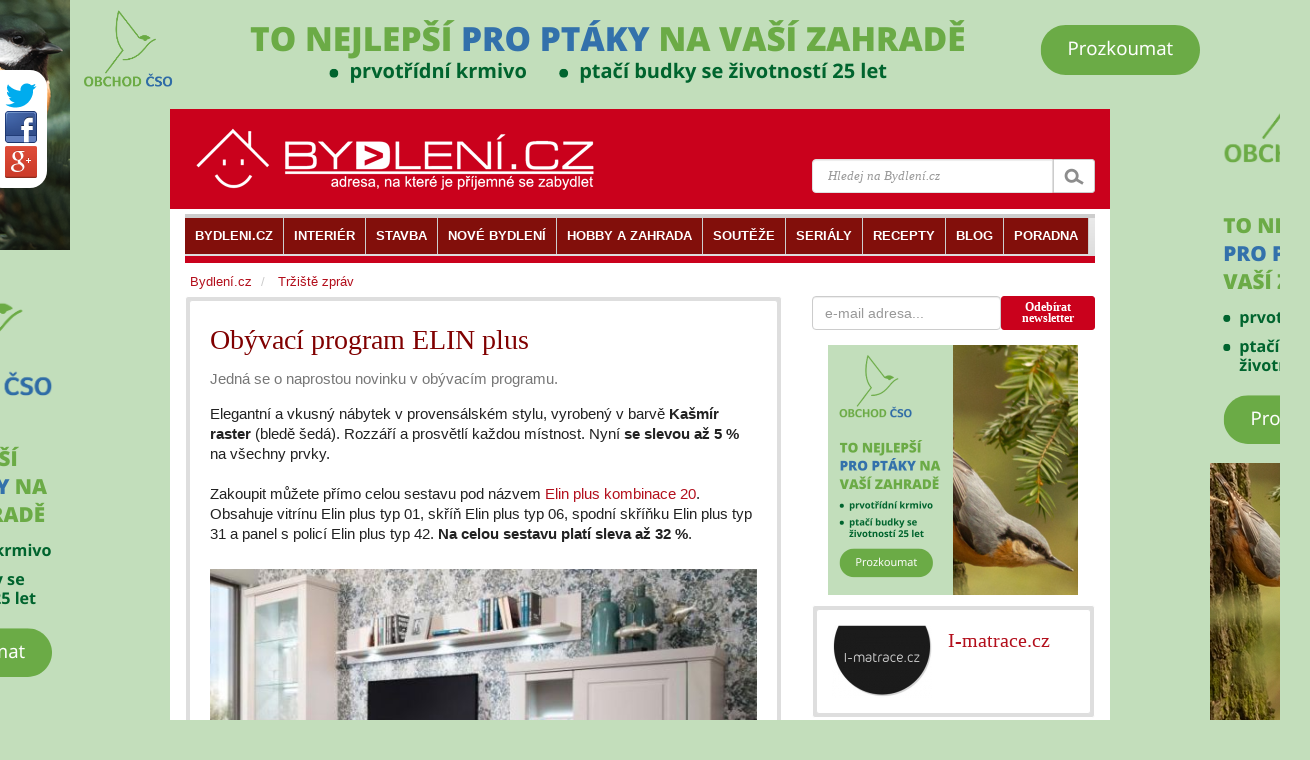

--- FILE ---
content_type: text/html
request_url: https://www.bydleni.cz/zprava/Obyvaci-program-ELIN-plus
body_size: 13111
content:
<!DOCTYPE html>
<html lang="cs">
<head  prefix="og: http://ogp.me/ns#">
		<meta charset="utf-8">
		<title>Obývací program ELIN plus</title>
		<meta name="viewport" content="width=100%; initial-scale=1; maximum-scale=1; minimum-scale=1; user-scalable=no;" />
		<meta name="description" content="Obývací program ELIN plus">
		<meta name="keywords" content="Obývací, program, ELIN, plus">
		<meta property="og:url" content="https://www.bydleni.cz/zprava/Obyvaci-program-ELIN-plus" />
  
		<meta name="author" content="Abstract s.r.o." />
				<meta property="og:image" content="https://cdn.bydleni.com/os/1709/uvod_elin250.jpg" />
		<meta property="og:type" content="article" />
    <meta property="og:description" content="Obývací program ELIN plus" />
    <meta property="og:site_name" content="BYDLENI.CZ" />
    <meta property="og:locale" content="cs_CZ" />
    <meta property="article:author" content="https://www.facebook.com/bydleni.cz" />
		<link href="https://cdn.bydleni.com/min/css/170203143832.css" type="text/css" rel="stylesheet">
        <!--[if lt IE 9]>
  <script src="https://oss.maxcdn.com/libs/html5shiv/3.7.0/html5shiv.js"></script>
  <script src="https://oss.maxcdn.com/libs/respond.js/1.4.2/respond.min.js"></script>
<![endif]-->
<script type="text/javascript" src="https://ajax.googleapis.com/ajax/libs/jquery/1.11.1/jquery.min.js"></script>
<script type="text/javascript" src="https://cdn.bydleni.com/min/js/170207095535.js"></script>
        <!--[if IE]><meta http-equiv='X-UA-Compatible' content='IE=edge,chrome=1'><![endif]-->
<link rel="apple-touch-icon" sizes="120x120" href="https://cdn.bydleni.com/ico/www.bydleni.cz/apple-touch-icon.png">
<link rel="icon" type="image/png" href="https://cdn.bydleni.com/ico/www.bydleni.cz/favicon-32x32.png" sizes="32x32">
<link rel="icon" type="image/png" href="https://cdn.bydleni.com/ico/www.bydleni.cz/favicon-16x16.png" sizes="16x16">
<link rel="manifest" href="https://cdn.bydleni.com/ico/www.bydleni.cz/manifest.json">
<link rel="mask-icon" href="https://cdn.bydleni.com/ico/www.bydleni.cz/safari-pinned-tab.svg" color="#5bbad5">
<link rel="shortcut icon" href="https://cdn.bydleni.com/ico/www.bydleni.cz/favicon.ico">
<meta name="msapplication-config" content="https://cdn.bydleni.com/ico/www.bydleni.cz/browserconfig.xml">
<meta name="theme-color" content="#ffffff">

		
<!-- Google Analytics -->
<script>
(function(i,s,o,g,r,a,m){i['GoogleAnalyticsObject']=r;i[r]=i[r]||function(){
(i[r].q=i[r].q||[]).push(arguments)},i[r].l=1*new Date();a=s.createElement(o),
m=s.getElementsByTagName(o)[0];a.async=1;a.src=g;m.parentNode.insertBefore(a,m)
})(window,document,'script','//www.google-analytics.com/analytics.js','ga');

ga('create', 'UA-344614-1', 'auto', {'allowLinker': true});  // Replace with your property ID.
ga('send', 'pageview');
ga('require', 'linker');
ga('linker:autoLink', ['interier.cz','stylove.cz','smartbydleni.cz','abstract.cz','chytraustedna.cz','trzistezprav.cz'] );

</script>
<!-- End Google Analytics -->
	<script type='text/javascript'>
	function crCo(na,val,da){var date = new Date();date.setTime(date.getTime()+(da*86400000));var expires = ";expires="+date.toUTCString();document.cookie = na+"="+val+expires+";path=/";}function reCo(na){var naEQ = na + "=";var ca = document.cookie.split(';');for(var i=0;i < ca.length;i++){var c = ca[i];while(c.charAt(0)==' ')c = c.substring(1,c.length);if(c.indexOf(naEQ)== 0)return c.substring(naEQ.length,c.length);}return null;}function erCo(na){crCo(na,"",-1);}

if(reCo('bset')== 1){erCo('bset');var OA_spc_src ="https://www.bydleni.cz/bs12/delivery/bydleni_spcjs.php?zones=zone_68=68|zone_78=78|zone_63=63|zone_2=118|zone_28=28|zone_10=137|zone_27=27|zone_30=30|zone_94=141|zone_85=142|zone_112=121|&nz=1&source=&r=908622&block=1&charset=UTF-8&loc=http%3A%2F%2Fwww.bydleni.cz%2Fzprava%2FObyvaci-program-ELIN-plus&referer=http%3A%2F%2Fwww.bydleni.cz%2Fzprava%2FObyvaci-program-ELIN-plus";}else{ crCo('bset',1);var OA_spc_src = "https://www.bydleni.cz/bs12/delivery/bydleni_spcjs.php?zones=zone_68=68|zone_78=78|zone_63=63|zone_2=2|zone_28=28|zone_10=10|zone_27=27|zone_30=30|zone_94=94|zone_85=85|zone_112=112|&nz=1&source=&r=908622&block=1&charset=UTF-8&loc=http%3A%2F%2Fwww.bydleni.cz%2Fzprava%2FObyvaci-program-ELIN-plus&referer=http%3A%2F%2Fwww.bydleni.cz%2Fzprava%2FObyvaci-program-ELIN-plus";}
</script></head>
	<body>	
        <div>
		<!--detail_html = detail clanku-->
		
<script type="text/javascript">		
	curl({dontAddFileExt:".*",paths:{jquery:"https://ajax.googleapis.com/ajax/libs/jquery/1.11.1/jquery.min.js"}},["js!"+OA_spc_src]);if(typeof Jio=="undefined"){var Jio={};Jio.l={},typeof jQuery=="undefined"?curl(["jquery"]).then(function(){Jio.l.jq=!0}):Jio.l.jq=!0,Jio.loadJavascript=function(e,t,n){curl(["js!"+e]).then(function(){t&&t(n)})},Jio.loadIfNot=function(e,t,n,r){Jio.libLoaded[t]||(Jio.libLoaded[t]=e,Jio.loadJavascript(e,n,r))},Jio.l.hostreferer=encodeURIComponent(document.referrer),Jio.l.location=encodeURIComponent(window.location.href),Jio.l.uid=(new Date).getTime().toString()+(Math.floor(Math.random()*9e3)+1e3).toString(),Jio.l.zone="1",Jio.l.pub="bydleniprod",Jio.l.src="https://www.bydleni.cz/helpd/loadJIO?zone="+Jio.l.zone+"&pub="+Jio.l.pub+"&referer="+Jio.l.hostreferer+"&location="+Jio.l.location+"&uid="+Jio.l.uid,Jio.libLoaded={},Jio.l.waitjq=setInterval(function(){Jio.l.jq&&(Jio.loadIfNot(Jio.l.src,"loader"),clearInterval(Jio.l.waitjq))},100)};
</script>
		
		<div class="container" id="mainContent">
		    <section id="container">
				<div class="container">
					<div class="row">
												
						<aside id="page-sidebar" class="col-xs-12 col-sm-8 col-md-8">
							<!-- sablona: zprava_detail.htm -->

<div class="row">
	<article class="blog-post col-xs-12 col-md-12 hentry clearfix">
		<div class="block-grey">
			<div class="block-light wrap5">
								<div class="col-xs-12 col-md-12">
					<h1 class="entry-title">Obývací program ELIN plus</h1>
				</div>
								<div class="clearfix entry-summary text-muted col-xs-12 col-md-12">
					<p>Jedná se o naprostou novinku v obývacím programu.</p>
				</div>
																<div class="paragraph entry-content col-xs-12 col-md-12 wrapper">
					Elegantní a vkusný nábytek v provensálském stylu, vyrobený v barvě <strong>Kašmír raster</strong> (bledě šedá). Rozzáří a prosvětlí každou místnost. Nyní <strong>se slevou až 5 %</strong> na všechny prvky.<br /><br />Zakoupit můžete přímo celou sestavu pod názvem <a href="http://www.ketyban.cz/8023-obyvaci-stena-elin-plus-kombinace-20/k=trziste-elin/">Elin plus kombinace 20</a>. Obsahuje vitrínu Elin plus typ 01, skříň Elin plus typ 06, spodní skříňku Elin plus typ 31 a panel s policí Elin plus typ 42. <strong>Na celou sestavu platí sleva až 32 %</strong>.<br /><br /><img style="vertical-align: middle; display: block; margin-left: auto; margin-right: auto;" src="https://cdn.bydleni.com/os/1709/thumb_elin_01.jpg" alt="" width="600" height="400" /><br />Doporučit můžeme <a href="http://www.ketyban.cz/8012-skrinka-elin-plus-typ-21/k=trziste-elin/">skříňku Elin plus typ 21</a> s 1 závěsnými levými dvířky. Skříň obsahuje 1 dřevěné dveře levé, 2 mezistěny,  2 dřevěné police a 3 niky. Rozměry: 100,1 x 102 x 37,7 cm. Nyní za skvělých <strong>3 876 Kč</strong>. <br /><br /><img style="vertical-align: middle; display: block; margin-left: auto; margin-right: auto;" src="https://cdn.bydleni.com/os/1709/thumb_elin_02.jpg" alt="" width="680" height="574" /><br />Další ze skříní například <a href="http://www.ketyban.cz/7895-skrinka-elin-plus-typ-04/k=trziste-elin/">Elin plus typ 04</a> je dvoudveřová s jednou zásuvkou. Vitrína má 2 dveře dřevěné (univerzální), 2 mezistěny, 2 dřevěné police a jednu niku. Rozměry: 74,5 x 141,2,6 x 37,7 cm. Akční cena je <strong>4 146 Kč.</strong><br /><br /><img style="vertical-align: middle; display: block; margin-left: auto; margin-right: auto;" src="https://cdn.bydleni.com/os/1709/elin_03.jpg" alt="" width="512" height="293" /><br />I jídelní stůl naleznete v tomto programu. Pod názvem <a href="http://www.ketyban.cz/8020-pevny-jidelni-stul-elin-plus-typ-63/k=trziste-elin/">Elin plus typ 63</a>. Stejně jako celý program je vyrobený v barvě Kašmír. Rozměry: <strong>200 x 76 x 100 cm</strong>. Tento stůl můžete mít za <strong>5 813 Kč</strong>.<br /> <br /><img style="vertical-align: middle; display: block; margin-left: auto; margin-right: auto;" src="https://cdn.bydleni.com/os/1709/thumb_elin_04.jpg" alt="" width="680" height="375" /><br />Také <a href="http://www.ketyban.cz/8018-rovna-lavice-elin-plus-typ-61/k=trziste-elin/">lavičku Elin plus typ 61</a> za pouhých <strong>2 479 Kč</strong> si, můžete v tomto programu zakoupit. Rozměry: <strong>160x45x43 cm</strong>.<br /><br /><img style="vertical-align: middle; float: right;" src="https://cdn.bydleni.com/os/1709/thumb_elin_05.jpg" alt="" width="680" height="335" /><br />Nábytek je prostorný a také velmi praktický. Další výhonou je snadná kombinace všech prvků. ELIN najde uplatnění ve starších interiérech i v moderních domácnostech.<br /><br /><a href="http://www.ketyban.cz/napiste-nam/k=trziste-elin/">Napište nám,</a> velmi rádi Vám pomůžeme s výběrem, nebo případnými otázkami.
				</div>
								
								<div class="col-xs-12 col-md-12 clearfix">
					<div class="col-xs-6 col-md-6 pull-left">
											</div>
					<div class="col-xs-6 col-md-6 pull-right">
						<p class="pull-right vcard"><span class="fn"><a href="https://www.bydleni.cz/zpravy/0">Tržiště zpráv</a></span> | <span class="updated" title="2017-09-20">20.09.2017</span></p>
					</div>
					
				</div> 
				<div id="shared_horizontal">
	<!-- facebook button-->
	<div id="fb-root"></div>
	<div class="fb-like" data-send="false" data-layout="button_count" data-width="450" data-show-faces="true" data-font="arial"></div>

	<!-- G+ button -->
	<div class="g-plus" data-action="share" data-width="87" data-annotation="bubble"></div>

	<!--twitter button-->
	<a href="https://twitter.com/share" class="twitter-share-button" data-count="horizontal"  data-via="bydlenicz" data-lang="cs">Tweet</a>
</div>			</div>
		</div>
	</article>
</div>
<!-- konec sablona: zprava_detail.htm -->

<!-- sablona: viz_tez.htm -->

<div class="row offset-bottom15" id="tags">
	<div class="col-xs-12 col-md-12 wrap-sides15">
		<div class="top-border-divider10 ">
			<h4>Související témata</h4>
			<ul class="list-unstyled list-inline">
							<li><a href="https://www.bydleni.cz/kategorie/Vybavujeme-interier" title="přejít na kategorii Vybavujeme interiér">Vybavujeme interiér</a></li>
							<li><a href="https://www.bydleni.cz/kategorie/Obyvaci-pokoj" title="přejít na kategorii Obývací pokoj">Obývací pokoj</a></li>
							<li><a href="https://www.bydleni.cz/kategorie/Nabytek" title="přejít na kategorii Nábytek">Nábytek</a></li>
						</ul>
		</div>
	</div>
</div>
<!-- konec sablona: viz_tez.htm -->

<!-- sablona: firmy_u_zaznamu.htm -->
<section class="row">
	<div class="col-xs-12 col-md-12">
		<div class="block-grey ">
			<div class="block-light">
				<ul class="list-unstyled wrap-sides15">
										<li class="clearfix row">
												                        																			<div class="col-xs-3 col-md-2 block-vcenter">
								<a href="https://www.bydleni.cz/firma/I-matrace-cz" title="zobrazit detail firmy I-matrace.cz">
									<img src="//cdn.bydleni.com/img/mag/loga/i-/I-matrace-cz.jpg" alt="I-matrace.cz" title="zobrazit detail firmy I-matrace.cz" class="img-responsive" />
								</a>
							</div>
							<div class="col-xs-9 col-md-10 block-vcenter">
                                <h2><a href="https://www.bydleni.cz/firma/I-matrace-cz" title="zobrazit detail firmy I-matrace.cz">I-matrace.cz</a></h2>
								<p>Prodejem nábytku se zabýváme již od roku 1991. S prodejem matrací máme více než 20leté zkušenosti a zastupujeme všechny přední české výrobce. Svým rozsahem patří  www.i-matrace.cz  mezi jedny z největších internetových prodejců matrací v tuzemsku.</p>
							</div>
																	</li>
									</ul>
			</div>
		</div>
	</div>
</section>
<!-- konec sablona: firmy_u_zaznamu.htm -->

<!-- sablona: banner_468_pod_clankem.htm -->
<div class="row">
	<div class="col-xs-12 col-md-12 text-center">
		<div class="banner_468 jsem-banner zone68"></div>
	</div>
</div>
<!-- konec sablona: banner_468_pod_clankem.htm -->


						</aside>
						<aside id="sidebar" class="col-xs-12 col-sm-4 col-md-4">
							<div class="row">
								<!-- sablona: odebirat_bydleni.htm -->
<div>
    <div class ="col-xs-12 col-md-12 offset-bottom15 clearfix" id="newsletter_sign_form_div">
        <form role="form" class="form-inline" action="#" method="post" name="newsletter_sign_form">
            <div class="form-group col-xs-12 col-md-8 wrap-sides0">
                <input class="form-control" title="Adresa pro odběr novinek Bydlení." type="text" name="newsletter_email" placeholder="e-mail adresa..."/>
            </div>			
            <div class="col-xs-12 col-md-4 btn btn-bydleni btn-sm" style="line-height: 11px;" id="newsletter_sign_button" title="Odebírat newsletter">Odebírat<br />newsletter</div>
        </form>
    </div>
    <div id="newsletter_sign_form_mess" class="col-xs-12 hidden" style="z-index:10" title="zavřít zprávu">
        <div class=" alert alert-danger"></div>            
    </div>
</div>
<!-- konec sablona: odebirat_bydleni.htm -->

<!-- sablona: banner_tip_pod.htm -->
<div class="text-center col-xs-12 offset-bottom10">
	<div class=" banner_tip jsem-banner text-center zone78"></div>
</div>
<!-- konec sablona: banner_tip_pod.htm -->

<!-- sablona: firma_u_zaznamu.htm -->
<section class="col-xs-12 col-md-12 hidden-xs">
	<div class="block-grey">
		<div class="block-light ">
			                                    <div class="row wrap15 text-center">


                                        <div class="col-xs-4 col-sm-12 col-md-4">
                                                    					
                            <a href="https://www.bydleni.cz/firma/I-matrace-cz" title="zobrazit detail firmy I-matrace.cz">
                                <img src="//cdn.bydleni.com/img/mag/loga/i-/I-matrace-cz.jpg" alt="I-matrace.cz" title="zobrazit detail firmy I-matrace.cz" />
                            </a>
                    </div>
                    <div class="col-xs-8 col-sm-12 col-md-8">
                        <h3><a href="https://www.bydleni.cz/firma/I-matrace-cz">I-matrace.cz</a></h3>
                    </div>
		                    </div>
                    					</div>
	</div>
</section>
<!-- konec sablona: firma_u_zaznamu.htm -->

<!-- sablona: clanky_u_clanku.htm -->

<section class="col-xs-12 col-sm-12 col-md-12">
	<div class="row">
		<div class="col-xs-12 col-md-12">
            <div class="title-divider clearfix">
				<h3 ><a href="https://www.bydleni.cz/clanky/Vybavujeme-interier">Vybavujeme interiér</a></h3>
				<div class="divider-arrow"></div>
			</div>
			<div class="post-widget block-grey">
				<div class="block-light wrap15">
					<ul class="list-unstyled">
																	<li>
							<a href="https://www.bydleni.cz/clanek/Domov-v-podzimnim-kabate-tipy-jak-si-zprijemnit-chladnejsi-dny" title="zobrazit článek Domov v podzimním kabátě: tipy, jak si zpříjemnit chladnější dny">Domov v podzimním kabátě: tipy, jak si zpříjemnit chladnější dny</a>
							<p>
																	<span>27.11.2025</span> 
																									- Vzduch venku se ochladil, vítr se prohání v korunách stromů a listí se...
															</p>
													</li>
																	<li>
							<a href="https://www.bydleni.cz/clanek/Polohovaci-kresla-pohodli-ktere-prospiva-vasim-zadum" title="zobrazit článek Polohovací křesla &#8211; pohodlí, které prospívá vašim zádům">Polohovací křesla &#8211; pohodlí, které prospívá vašim zádům</a>
							<p>
																							</p>
													</li>
																	<li>
							<a href="https://www.bydleni.cz/clanek/Zabradli-JAP-designovy-interier-atechnicka-preciznost" title="zobrazit článek Zábradlí JAP &#8211; designový interiér a technická preciznost">Zábradlí JAP &#8211; designový interiér a technická preciznost</a>
							<p>
																							</p>
													</li>
																	<li>
							<a href="https://www.bydleni.cz/clanek/Candy-slavi-80-let-na-trhu" title="zobrazit článek Na počátku byla touha usnadnit ženám péči o domácnost. Dnes Candy slaví 80 let na trhu a nebojí se změn">Na počátku byla touha usnadnit ženám péči o domácnost. Dnes Candy slaví 80 let na trhu a nebojí se změn</a>
							<p>
																							</p>
													</li>
																	<li>
							<a href="https://www.bydleni.cz/clanek/Dejte-sbohem-rovnym-policim-vyrobte-si-sestihrannou" title="zobrazit článek Dejte sbohem rovným policím &#8211; vyrobte si šestihrannou">Dejte sbohem rovným policím &#8211; vyrobte si šestihrannou</a>
							<p>
																							</p>
													</li>
										<li class="clearfix"><p class="pull-right"><a href="https://www.bydleni.cz/clanky/Vybavujeme-interier">&gt;&gt; všechny články</a></p></li>
					</ul>
				</div>
			</div>
		</div>
	</div>
</section>

<!-- konec sablona: clanky_u_clanku.htm -->

<!-- sablona: banner_tip_pod.htm -->
<div class="text-center col-xs-12 offset-bottom10">
	<div class=" banner_tip jsem-banner text-center zone63"></div>
</div>
<!-- konec sablona: banner_tip_pod.htm -->

<!-- sablona: clanky_u_clanku.htm -->

<section class="col-xs-12 col-sm-12 col-md-12">
	<div class="row">
		<div class="col-xs-12 col-md-12">
            <div class="title-divider clearfix">
				<h3 ><a href="https://www.bydleni.cz/clanky/Obyvaci-pokoj">Obývací pokoj</a></h3>
				<div class="divider-arrow"></div>
			</div>
			<div class="post-widget block-grey">
				<div class="block-light wrap15">
					<ul class="list-unstyled">
																	<li>
							<a href="https://www.bydleni.cz/clanek/Kdyz-nude-odzvoni-Jak-Hojdavak-meni-obyvaci-pokoje-v-zabavne-zony-pres-den-a-oazy-relaxu-vecer" title="zobrazit článek Když nudě odzvoní: Jak Hojdavak mění obývací pokoje v&nbsp;zábavné zóny přes den a oázy relaxu večer">Když nudě odzvoní: Jak Hojdavak mění obývací pokoje v&nbsp;zábavné zóny přes den a oázy relaxu večer</a>
							<p>
																	<span>03.12.2025</span> 
																									- Představte si jedno obyčejné odpoledne. Venku prší, děti pobíhají...
															</p>
													</li>
																	<li>
							<a href="https://www.bydleni.cz/clanek/Tri-nejoblibenejsi-kusove-koberce-ktere-promeni-vas-domov" title="zobrazit článek Tři nejoblíbenější kusové koberce, které promění váš domov">Tři nejoblíbenější kusové koberce, které promění váš domov</a>
							<p>
																							</p>
													</li>
																	<li>
							<a href="https://www.bydleni.cz/clanek/Kvantove-body-Inovace-od-Samsungu-posouvaji-uz-deset-let-latku-v-obrazove-kvalite" title="zobrazit článek Kvantové body: Inovace od Samsungu posouvají už deset let laťku v obrazové kvalitě">Kvantové body: Inovace od Samsungu posouvají už deset let laťku v obrazové kvalitě</a>
							<p>
																							</p>
													</li>
																	<li>
							<a href="https://www.bydleni.cz/clanek/Hlinikove-truhlarstvi-na-vzestupu" title="zobrazit článek Hliníkové truhlářství na vzestupu">Hliníkové truhlářství na vzestupu</a>
							<p>
																							</p>
													</li>
																	<li>
							<a href="https://www.bydleni.cz/clanek/Jak-na-prosvetleny-a-opticky-vetsi-interier-Vymalujte-na-bilo" title="zobrazit článek Jak na prosvětlený a opticky větší interiér: Vymalujte na&nbsp;bílo">Jak na prosvětlený a opticky větší interiér: Vymalujte na&nbsp;bílo</a>
							<p>
																							</p>
													</li>
										<li class="clearfix"><p class="pull-right"><a href="https://www.bydleni.cz/clanky/Obyvaci-pokoj">&gt;&gt; všechny články</a></p></li>
					</ul>
				</div>
			</div>
		</div>
	</div>
</section>

<!-- konec sablona: clanky_u_clanku.htm -->

<!-- sablona: clanky_u_clanku.htm -->

<section class="col-xs-12 col-sm-12 col-md-12">
	<div class="row">
		<div class="col-xs-12 col-md-12">
            <div class="title-divider clearfix">
				<h3 ><a href="https://www.bydleni.cz/clanky/Nabytek">Nábytek</a></h3>
				<div class="divider-arrow"></div>
			</div>
			<div class="post-widget block-grey">
				<div class="block-light wrap15">
					<ul class="list-unstyled">
																	<li>
							<a href="https://www.bydleni.cz/clanek/Mate-doma-odpocinkovy-koutek-DIY-stolek-vnem-nesmi-chybet" title="zobrazit článek Máte doma odpočinkový koutek? DIY stolek v něm nesmí chybět">Máte doma odpočinkový koutek? DIY stolek v něm nesmí chybět</a>
							<p>
																	<span>05.06.2025</span> 
																									- Chystáte reorganizaci své domácnosti? Nezapomeňte na zákoutí, kde si...
															</p>
													</li>
										<li class="clearfix"><p class="pull-right"><a href="https://www.bydleni.cz/clanky/Nabytek">&gt;&gt; všechny články</a></p></li>
					</ul>
				</div>
			</div>
		</div>
	</div>
</section>

<!-- konec sablona: clanky_u_clanku.htm -->

<!-- sablona: ostatni_zpravy.htm -->
<section class="col-xs-6 col-sm-12 col-md-12">
	<div class="row">
		<div class="col-xs-12 col-md-12">
            <div class="title-divider clearfix">
                <h3><a href="https://www.bydleni.cz/zpravy/">Tržiště zpráv</a></h3>
                <div class="divider-arrow"></div>
            </div>
			<div class="block-grey">
				<ul class="clearfix block-light wrap15">
										<li>
						<a href="https://www.bydleni.cz/zprava/Realitni-portal-Realfree-cz-meni-cestu-k-bydleni-ve-meste" title="zobrazit zprávu Realitní portál Realfree.cz mění cestu k bydlení ve městě">
																			Realitní portál Realfree.cz mění cestu k bydlení ve městě
												</a>
																					<span>								<p>
									<em>
										Od začátku prosince 2025 získali majitelé bytů i domů možnost vystavit inzerát na místě, kde se prodej nemovitostí a pronájem...
									</em>
								</p>
								</span>																		</li>
										<li>
						<a href="https://www.bydleni.cz/zprava/Modularni-skoly-a-skolky-umoznuji-mestum-obcim-i-soukromnikum-adaptabilni-reseni-skolskych-zarizeni" title="zobrazit zprávu Modulární školy a&nbsp;školky umožňují městům, obcím i&nbsp;soukromníkům adaptabilní řešení školských zařízení">
																			Modulární školy a&nbsp;školky umožňují městům, obcím i&nbsp;soukromníkům adaptabilní řešení školských zařízení
												</a>
											</li>
										<li>
						<a href="https://www.bydleni.cz/zprava/5-tipu-na-bezdratove-zvonky-s-elegantnim-designem" title="zobrazit zprávu 5 tipů na bezdrátové zvonky s elegantním designem">
																			5 tipů na bezdrátové zvonky s elegantním designem
												</a>
											</li>
										<li>
						<a href="https://www.bydleni.cz/zprava/Drevene-stavby-venku-jak-z-pergoly-terasy-ci-pristresku-udelat-chloubu-domu" title="zobrazit zprávu Dřevěné stavby venku: jak z pergoly, terasy či přístřešku udělat chloubu domu">
																			Dřevěné stavby venku: jak z pergoly, terasy či přístřešku udělat chloubu domu
												</a>
											</li>
										<li>
						<a href="https://www.bydleni.cz/zprava/Ohlednuti-za-prvnim-rocnikem-Klobasobrani-v-Tachlovicich" title="zobrazit zprávu Ohlédnutí za prvním ročníkem Klobásobraní v&nbsp;Tachlovicích">
																			Ohlédnutí za prvním ročníkem Klobásobraní v&nbsp;Tachlovicích
												</a>
											</li>
										<li>
						<a href="https://www.bydleni.cz/zprava/Klenot-v-interieru-Matejovsky-a-Preciosa-predstavuji-limitovanou-edici-sametovych-povlaku-zdobenych-ceskym-kristalem" title="zobrazit zprávu Klenot v interiéru: Matějovský a Preciosa představují limitovanou edici sametových povlaků zdobených českým křišťálem">
																			Klenot v interiéru: Matějovský a Preciosa představují limitovanou edici sametových povlaků zdobených českým křišťálem
												</a>
											</li>
										<li>
						<a href="https://www.bydleni.cz/zprava/Nejcastejsi-chyby-pri-vyberu-nebo-montazi-interierovych-dveri-Na-co-si-dat-pozor" title="zobrazit zprávu Nejčastější chyby při výběru nebo montáži interiérových dveří. Na co si dát pozor?">
																			Nejčastější chyby při výběru nebo montáži interiérových dveří. Na co si dát pozor?
												</a>
											</li>
										<li>
						<a href="https://www.bydleni.cz/zprava/Bezpecna-strecha-v-peti-vrstvach-kdyz-kazdy-detail-hraje-svou-roli" title="zobrazit zprávu Bezpečná střecha v pěti vrstvách: když každý detail hraje svou roli">
																			Bezpečná střecha v pěti vrstvách: když každý detail hraje svou roli
												</a>
											</li>
										<li>
						<a href="https://www.bydleni.cz/zprava/Zimni-pohodli-Sleva-20-na-jersey-prosteradla-Matejovsky" title="zobrazit zprávu Zimní pohodlí: Sleva&nbsp;20&nbsp;% na&nbsp;jersey prostěradla Matějovský">
																			Zimní pohodlí: Sleva&nbsp;20&nbsp;% na&nbsp;jersey prostěradla Matějovský
												</a>
											</li>
										<li>
						<a href="https://www.bydleni.cz/zprava/Zimni-promeny-domova-Jak-snadno-zrenovovat-dlazdice-nabytek-i-dekorace-pomoci-barev-a-spreju" title="zobrazit zprávu Zimní proměny domova: Jak snadno zrenovovat dlaždice, nábytek i dekorace pomocí barev a sprejů">
																			Zimní proměny domova: Jak snadno zrenovovat dlaždice, nábytek i dekorace pomocí barev a sprejů
												</a>
											</li>
										<li>
						<a href="https://www.bydleni.cz/zprava/Oprava-nebo-rovnou-nova-strecha" title="zobrazit zprávu Oprava, nebo rovnou nová střecha?">
																			Oprava, nebo rovnou nová střecha?
												</a>
											</li>
										<li>
						<a href="https://www.bydleni.cz/zprava/Slavnostni-poklepani-zakladniho-kamene-Rezidence-Dejvice" title="zobrazit zprávu Slavnostní poklepání základního kamene Rezidence Dejvice">
																			Slavnostní poklepání základního kamene Rezidence Dejvice
												</a>
											</li>
										<li>
						<a href="https://www.bydleni.cz/zprava/Nove-vestavne-spotrebice-Electrolux-meni-pravidla-domaciho-vareni" title="zobrazit zprávu Nové vestavné spotřebiče Electrolux mění pravidla domácího vaření">
																			Nové vestavné spotřebiče Electrolux mění pravidla domácího vaření
												</a>
											</li>
										<li>
						<a href="https://www.bydleni.cz/zprava/Pumpa-inox-line-nova-serie-povrchovych-odstredivych-cerpadel-pro-prumysl-i-domacnosti" title="zobrazit zprávu Pumpa inox line - nová série povrchových odstředivých čerpadel  pro průmysl i domácnosti">
																			Pumpa inox line - nová série povrchových odstředivých čerpadel  pro průmysl i domácnosti
												</a>
											</li>
										<li>
						<a href="https://www.bydleni.cz/zprava/Ultrafiltrace-reseni-pro-nejlepsi-pitnou-vodu" title="zobrazit zprávu Ultrafiltrace - řešení pro nejlepší pitnou vodu">
																			Ultrafiltrace - řešení pro nejlepší pitnou vodu
												</a>
											</li>
										<li>
						<a href="https://www.bydleni.cz/zprava/Jake-jsou-vyhody-kratkodobeho-pronajmu-stavebnich-stroju" title="zobrazit zprávu Jaké jsou výhody krátkodobého pronájmu stavebních strojů">
																			Jaké jsou výhody krátkodobého pronájmu stavebních strojů
												</a>
											</li>
										<li>
						<a href="https://www.bydleni.cz/zprava/Podlahy-Plzen-kde-kvalita-a-lidsky-pristup-tvori-pevny-zaklad-domova" title="zobrazit zprávu Podlahy Plzeň: kde kvalita a lidský přístup tvoří pevný základ domova">
																			Podlahy Plzeň: kde kvalita a lidský přístup tvoří pevný základ domova
												</a>
											</li>
										<li>
						<a href="https://www.bydleni.cz/zprava/Chytre-stineni-ktere-vam-usetri-penize-Proc-si-ho-Cesi-porizuji-cim-dal-vic" title="zobrazit zprávu Chytré stínění, které vám ušetří peníze: Proč si ho Češi pořizují čím dál víc?">
																			Chytré stínění, které vám ušetří peníze: Proč si ho Češi pořizují čím dál víc?
												</a>
											</li>
										<li>
						<a href="https://www.bydleni.cz/zprava/Veletrh-STRIBRNE-VANOCNI-DNY-v-Letnanech-Inspirace-pod-stromecek-hodovani-i-program-pro-deti" title="zobrazit zprávu Veletrh STŘÍBRNÉ VÁNOČNÍ DNY v Letňanech: Inspirace pod stromeček, hodování i program pro děti">
																			Veletrh STŘÍBRNÉ VÁNOČNÍ DNY v Letňanech: Inspirace pod stromeček, hodování i program pro děti
												</a>
											</li>
										<li>
						<a href="https://www.bydleni.cz/zprava/Jak-se-meni-funkce-domova-v-dobe-home-office" title="zobrazit zprávu Jak se mění funkce domova v době home office?">
																			Jak se mění funkce domova v době home office?
												</a>
											</li>
										<li>
						<a href="https://www.bydleni.cz/zprava/Co-cekat-od-FVE-v-zime-Klicove-faktory-ktere-rozhoduji-o-vykonu" title="zobrazit zprávu Co čekat od FVE v zimě? Klíčové faktory, které rozhodují o&nbsp;výkonu">
																			Co čekat od FVE v zimě? Klíčové faktory, které rozhodují o&nbsp;výkonu
												</a>
											</li>
										<li>
						<a href="https://www.bydleni.cz/zprava/Proc-jsou-Vosky-OSMO-na-podlahu-idealni-pro-vas-domov" title="zobrazit zprávu Proč jsou Vosky OSMO na podlahu ideální pro váš domov?">
																			Proč jsou Vosky OSMO na podlahu ideální pro váš domov?
												</a>
											</li>
										<li>
						<a href="https://www.bydleni.cz/zprava/Jak-si-zaridit-loznici-snu-Barvy-postele-a-detaily-ktere-ovlivni-vas-spanek" title="zobrazit zprávu Jak si zařídit ložnici snů: Barvy, postele a detaily, které ovlivní váš spánek">
																			Jak si zařídit ložnici snů: Barvy, postele a detaily, které ovlivní váš spánek
												</a>
											</li>
										<li>
						<a href="https://www.bydleni.cz/zprava/Idealni-vanocni-darek-bezkourova-ohniste-Solo-Stove-s-akcni-slevou-20" title="zobrazit zprávu Ideální vánoční dárek - bezkouřová ohniště Solo Stove s&nbsp;akční slevou 20&nbsp;%">
																			Ideální vánoční dárek - bezkouřová ohniště Solo Stove s&nbsp;akční slevou 20&nbsp;%
												</a>
											</li>
										<li>
						<a href="https://www.bydleni.cz/zprava/Darkovy-manual-nejen-pro-milovniky-bublinek" title="zobrazit zprávu Dárkový manuál (nejen) pro milovníky bublinek">
																			Dárkový manuál (nejen) pro milovníky bublinek
												</a>
											</li>
										<li><p class="pull-right"><a href="https://www.bydleni.cz/zpravy/">>> všechny zprávy</a></p></li>
				</ul>
			</div>
		</div>
	</div>
</section>

<!-- konec sablona: ostatni_zpravy.htm -->


							</div>
						</aside>
											</div>
				</div>
                <header id="header">
                    <div class="container">
                        <div class="row">

                            <div class="col-xs-12 col-md-12">
                                <!-- sablona: hlava.htm -->
<div id="header-top">
    <div  class="container">
        <div class="row clearfix">
            <div class="col-xs-12 col-sm-6 col-md-5 logo pull-left">
                <a href="https://www.bydleni.cz/"><img src="//cdn.bydleni.com/min/images/header/nova_grafika_white.png" alt="https://www.bydleni.cz" ></a>
		<!--<a href="https://www.bydleni.cz/"><img src="//www.bydleni.cz/style/tb3/images/header/nova_grafika_white.png" alt="https://www.bydleni.cz" ></a>-->
            </div>
            <div class="col-xs-12 col-sm-5 col-md-4 pull-right">
                <div class="search clearfix">
			<form id="search" class="search-form"  action="/vyhledavani/redir.php" method="post" onsubmit="return onSearchSubmit(this);">
				<div class="main-search-field input-group">
					<input class="form-control" autocomplete="on" size="16" type="text"  placeholder="Hledej na Bydlení.cz"  name="search_str" />
					<input type="hidden" name="fix_charset" value="true" />
					<span class="input-group-btn">
					<input class="btn btn-default search-bt" type="submit" name="submit" value="" />
					</span>
				</div>
			</form>
	<div id="all_results" class="autocom_results"></div>
</div>            </div>
        </div>
    </div>
</div>
<!-- konec sablona: hlava.htm -->

<!-- sablona: lista.htm -->
<div class="container" id="main-navigation">
	<div class="row visible-xs">
        <div class="col-xs-12 col-md-12">
            <div class="title-divider clearfix">
                    <h3>Menu</h3>
            <div class="divider-arrow"></div>
            </div>
        </div>
	</div>
	<!--menu-->
	<nav id="menu" role="navigation">
		<ul class="clearfix sf-js-enabled sf-shadow list-unstyled"> 
					<li  class="current">
				<a href="https://www.bydleni.cz/" aria-haspopup="true"><span>BYDLENI.CZ</span></a>
								<ul class="list-unstyled">
											<li><a href="https://www.bydleni.cz/" title="Homepage"><span>Homepage</span></a></li>
											<li><a href="https://www.bydleni.cz/profil/kontakty" title="Kontakty"><span>Kontakty</span></a></li>
											<li><a href="https://www.bydleni.cz/profil/reklama" title="Reklama na BYDLENÍ.CZ"><span>Reklama na BYDLENÍ.CZ</span></a></li>
											<li><a href="https://www.bydleni.cz/kategorie/Redakce" title="Redakce"><span>Redakce</span></a></li>
											<li><a href="https://www.bydleni.cz/profil/vitame_vas" title="O nás"><span>O nás</span></a></li>
											<li><a href="http://abstract.cz/" title="ABSTRACT.CZ"><span>ABSTRACT.CZ</span></a></li>
									</ul>
							</li>
					<li >
				<a href="https://www.bydleni.cz/kategorie/Interier" aria-haspopup="true"><span>INTERIÉR</span></a>
								<ul class="list-unstyled">
											<li><a href="https://www.bydleni.cz/kategorie/Koupelny" title="Koupelny"><span>Koupelny</span></a></li>
											<li><a href="https://www.bydleni.cz/kategorie/Kuchyne" title="Kuchyně"><span>Kuchyně</span></a></li>
											<li><a href="https://www.bydleni.cz/kategorie/Loznice" title="Ložnice"><span>Ložnice</span></a></li>
											<li><a href="https://www.bydleni.cz/kategorie/Detsky-pokoj" title="Dětský pokoj"><span>Dětský pokoj</span></a></li>
											<li><a href="https://www.bydleni.cz/kategorie/Nabytek" title="Nábytek"><span>Nábytek</span></a></li>
											<li><a href="https://www.bydleni.cz/kategorie/Osvetleni" title="Osvětlení"><span>Osvětlení</span></a></li>
											<li><a href="https://www.bydleni.cz/kategorie/Stinici-technika" title="Stínicí technika"><span>Stínicí technika</span></a></li>
											<li><a href="https://www.bydleni.cz/kategorie/Design" title="Design"><span>Design</span></a></li>
											<li><a href="https://www.bydleni.cz/kategorie/Domaci-spotrebice-a-elektronika" title="Domácí spotřebiče"><span>Domácí spotřebiče</span></a></li>
											<li><a href="https://www.bydleni.cz/kategorie/Vybavujeme-interier" title="Vybavujeme interiér"><span>Vybavujeme interiér</span></a></li>
											<li><a href="https://www.bydleni.cz/kategorie/Rady-kutilum" title="Rady kutilům"><span>Rady kutilům</span></a></li>
											<li><a href="https://www.bydleni.cz/kategorie/Poradna" title="Poradna"><span>Poradna</span></a></li>
									</ul>
							</li>
					<li >
				<a href="https://www.bydleni.cz/kategorie/Stavebnictvi" aria-haspopup="true"><span>STAVBA</span></a>
								<ul class="list-unstyled">
											<li><a href="https://www.bydleni.cz/kategorie/Rodinne-domy" title="Rodinné domy"><span>Rodinné domy</span></a></li>
											<li><a href="https://www.bydleni.cz/kategorie/Bytove-domy" title="Bytové domy"><span>Bytové domy</span></a></li>
											<li><a href="https://www.bydleni.cz/kategorie/Drevostavby" title="Dřevostavby"><span>Dřevostavby</span></a></li>
											<li><a href="https://www.bydleni.cz/kategorie/Vytapeni" title="Vytápění"><span>Vytápění</span></a></li>
											<li><a href="https://www.bydleni.cz/kategorie/Inteligentni-domy" title="Inteligentní domy"><span>Inteligentní domy</span></a></li>
											<li><a href="https://www.bydleni.cz/kategorie/Architektura-design-styl" title="Architektura"><span>Architektura</span></a></li>
											<li><a href="https://www.bydleni.cz/kategorie/Stavebni-materialy-a-vyrobky" title="Stavební materiály"><span>Stavební materiály</span></a></li>
											<li><a href="https://www.bydleni.cz/kategorie/Strechy" title="Střechy"><span>Střechy</span></a></li>
											<li><a href="https://www.bydleni.cz/kategorie/Okna" title="Okna"><span>Okna</span></a></li>
											<li><a href="https://www.bydleni.cz/kategorie/Dvere" title="Dveře"><span>Dveře</span></a></li>
											<li><a href="https://www.bydleni.cz/kategorie/Podlahy" title="Podlahy"><span>Podlahy</span></a></li>
											<li><a href="https://www.bydleni.cz/kategorie/Elektroinstalace" title="Elektroinstalace"><span>Elektroinstalace</span></a></li>
											<li><a href="https://www.bydleni.cz/kategorie/Zateplovani" title="Zateplování"><span>Zateplování</span></a></li>
											<li><a href="https://www.bydleni.cz/kategorie/Zdrave-bydleni" title="Zdravé bydlení"><span>Zdravé bydlení</span></a></li>
									</ul>
							</li>
					<li >
				<a href="https://www.bydleni.cz/kategorie/Nove-bydleni" aria-haspopup="true"><span>NOVÉ BYDLENÍ</span></a>
								<ul class="list-unstyled">
											<li><a href="https://www.bydleni.cz/kategorie/Nove-byty" title="Nové byty"><span>Nové byty</span></a></li>
											<li><a href="https://www.bydleni.cz/kategorie/Rodinne-domy" title="Rodinné domy"><span>Rodinné domy</span></a></li>
											<li><a href="https://www.bydleni.cz/kategorie/Financovani-bydleni" title="Financování bydlení"><span>Financování bydlení</span></a></li>
											<li><a href="https://www.bydleni.cz/kategorie/Hypotecni-uvery" title="Hypoteční úvěry"><span>Hypoteční úvěry</span></a></li>
											<li><a href="https://www.bydleni.cz/kategorie/Inteligentni-domy" title="Inteligentní domy"><span>Inteligentní domy</span></a></li>
											<li><a href="https://www.bydleni.cz/kategorie/Bydleni-v-novem" title="seriál: Bydlení v novém"><span>seriál: Bydlení v novém</span></a></li>
											<li><a href="https://www.bydleni.cz/kategorie/Na-reality-s-rozumem" title="Poradna: Na reality s rozumem"><span>Poradna: Na reality s rozumem</span></a></li>
									</ul>
							</li>
					<li >
				<a href="https://www.bydleni.cz/kategorie/Hobby-a-zahrada" aria-haspopup="true"><span>HOBBY A ZAHRADA</span></a>
								<ul class="list-unstyled">
											<li><a href="https://www.bydleni.cz/kategorie/Bazeny" title="Bazény"><span>Bazény</span></a></li>
											<li><a href="https://www.bydleni.cz/kategorie/Bydleni-v-zahrade" title="Bydlení v zahradě"><span>Bydlení v zahradě</span></a></li>
											<li><a href="https://www.bydleni.cz/kategorie/Kvetiny-a-zimni-zahrady" title="Květiny"><span>Květiny</span></a></li>
											<li><a href="https://www.bydleni.cz/kategorie/Zahradni-nabytek" title="Zahradní nábytek"><span>Zahradní nábytek</span></a></li>
											<li><a href="https://www.bydleni.cz/kategorie/Zahradni-technika" title="Zahradní technika"><span>Zahradní technika</span></a></li>
											<li><a href="https://www.bydleni.cz/kategorie/Rady-kutilum" title="Rady kutilům"><span>Rady kutilům</span></a></li>
											<li><a href="https://www.bydleni.cz/kategorie/Vareni" title="Vaření"><span>Vaření</span></a></li>
									</ul>
							</li>
					<li >
				<a href="https://www.bydleni.cz/kategorie/Souteze"><span>SOUTĚŽE</span></a>
							</li>
					<li >
				<a href="https://www.bydleni.cz/kategorie/CYKLY-A-SERIALY/" aria-haspopup="true"><span>SERIÁLY</span></a>
								<ul class="list-unstyled">
											<li><a href="https://www.bydleni.cz/kategorie/Investicni-bydleni" title="Investiční bydlení"><span>Investiční bydlení</span></a></li>
											<li><a href="https://www.bydleni.cz/kategorie/Jarni-inspirace" title="Jarní inspirace"><span>Jarní inspirace</span></a></li>
											<li><a href="https://www.bydleni.cz/kategorie/Teplo-v-dome" title="Teplo v domě"><span>Teplo v domě</span></a></li>
											<li><a href="https://www.bydleni.cz/kategorie/Svety-svetla" title="Světy světla"><span>Světy světla</span></a></li>
											<li><a href="https://www.bydleni.cz/kategorie/Vybavujeme-interier" title="Vybavujeme interiér"><span>Vybavujeme interiér</span></a></li>
											<li><a href="https://www.bydleni.cz/kategorie/Realizace" title="Realizace"><span>Realizace</span></a></li>
											<li><a href="https://www.bydleni.cz/kategorie/Bydleni-v-novem" title="Bydlení v novém"><span>Bydlení v novém</span></a></li>
											<li><a href="https://www.bydleni.cz/kategorie/Bydleni-v-zahrade" title="Bydlení v zahradě"><span>Bydlení v zahradě</span></a></li>
											<li><a href="https://www.bydleni.cz/kategorie/Vybavujeme-moderni-koupelnu" title="Vybavujeme moderní koupelnu"><span>Vybavujeme moderní koupelnu</span></a></li>
											<li><a href="https://www.bydleni.cz/kategorie/Prakticka-moderni-kuchyne" title="Vybavujeme kuchyň"><span>Vybavujeme kuchyň</span></a></li>
											<li><a href="https://www.bydleni.cz/kategorie/CYKLY-A-SERIALY" title="Další seriály"><span>Další seriály</span></a></li>
									</ul>
							</li>
					<li >
				<a href="https://www.bydleni.cz/kategorie/Recepty"><span>RECEPTY</span></a>
							</li>
					<li >
				<a href="https://www.bydleni.cz/kategorie/Blog"><span>BLOG</span></a>
							</li>
					<li >
				<a href="https://www.bydleni.cz/kategorie/Poradna"><span>PORADNA</span></a>
							</li>
				</ul>
	</nav>
</div>
<!-- konec sablona: lista.htm -->

<!-- sablona: yah.htm -->
<ul class="breadcrumb container" id="yah">
        <li>
    	    <a href="https://www.bydleni.cz/kategorie/Bydleni-cz" title="přejít na kategorii Bydlení.cz">Bydlení.cz</a>
	</li>
        	<li class="active">
		<a href='/zpravy/'>Tržiště zpráv</a>
	</li>
    </ul>
<!-- konec sablona: yah.htm -->


                            </div>
                        </div>
                    </div>
                </header>
                <div id="banner-top" class="col-xs-12">
                     <!-- sablona: banner_top.htm -->
<div class="leaderboard jsem-banner text-center zone2"></div>
<!-- konec sablona: banner_top.htm -->


                 </div>
			</section>

                        <div class="banner-sky">
                    <!-- sablona: banner_sky.htm -->
<div id="banner_sky" class="banner_right_standard">
	<div class="sky_maly jsem-banner zone28"></div>
	<div class="sky_velky jsem-banner zone10"></div>
	<div class="sky_maly jsem-banner zone27"></div>
	<div class="sky_maly jsem-banner zone30"></div>
	<div class="sky_maly jsem-banner zone94"></div>
	<div class="sky_velky_spodni jsem-banner zone85"></div>
</div>
<!-- konec sablona: banner_sky.htm -->


            </div>
            
			<div id="footer">
                <div class="container">
                    <div class="row">
                        <div class="col-xs-12 col-md-12">
                            <div class="row abs-no-mobile">
<div class="col-xs-4 abs-no-mobile">
	<h4><a href="https://www.bydleni.cz/kategorie/Stavebnictvi">Stavebnictví</a></h4>
	<ul class="list-unstyled clearfix">
        <li><a href="https://www.bydleni.cz/kategorie/Rodinne-domy">Rodinné domy</a></li>
        <li><a href="https://www.bydleni.cz/kategorie/Drevostavby">Dřevostavby</a></li>
        <li><a href="https://www.bydleni.cz/kategorie/Stavebni-materialy-a-vyrobky">Stavební materiály</a></li>
        <li><a href="https://www.bydleni.cz/kategorie/Zateplovani">Zateplování</a></li>
        <li><a href="https://www.bydleni.cz/kategorie/Podlahy">Podlahy</a></li>
        <li><a href="https://www.bydleni.cz/kategorie/Dvere">Dveře</a></li>
        <li><a href="https://www.bydleni.cz/kategorie/Okna">Okna</a></li>
        <li><a href="https://www.bydleni.cz/kategorie/Realizace">Realizace</a></li>
	</ul>
	<h4><a href="https://www.bydleni.cz/kategorie/Interier">Interiér</a></h4>
	<ul class="list-unstyled clearfix">
        <li><a href="https://www.bydleni.cz/kategorie/Kuchyne">Kuchyně</a></li>
        <li><a href="https://www.bydleni.cz/kategorie/Koupelny">Koupelny</a></li>
        <li><a href="https://www.bydleni.cz/kategorie/Loznice">Ložnice</a></li>
        <li><a href="https://www.bydleni.cz/kategorie/Detsky-pokoj">Dětský pokoj</a></li>
        <li><a href="https://www.bydleni.cz/kategorie/Nabytek">Nábytek</a></li>
        <li><a href="https://www.bydleni.cz/kategorie/Bytove-doplnky">Bytové doplňky</a></li>
        <li><a href="https://www.bydleni.cz/kategorie/Domaci-spotrebice-a-elektronika">Domácí spotřebiče a elektronika</a></li>
        <li><a href="https://www.bydleni.cz/kategorie/Zdrave-bydleni">Zdravé bydlení</a></li>
	</ul>
</div>
<div class="col-xs-4 abs-no-mobile">
	<h4><a href="https://www.bydleni.cz/kategorie/Financovani-bydleni">Financování bydlení</a></h4>
	<ul class="list-unstyled clearfix">
        <li><a href="https://www.bydleni.cz/kategorie/Investicni-bydleni">Investiční bydlení</a></li>
        <li><a href="https://www.bydleni.cz/kategorie/Hypotecni-uvery">Hypoteční úvěry</a></li>
        <li><a href="https://www.bydleni.cz/kategorie/Stavebni-sporeni">Stavební spoření</a></li>
	</ul>
	<h4><a href="https://www.bydleni.cz/kategorie/Nove-bydleni">Nové bydlení</a></h4>
	<ul class="list-unstyled clearfix">
        <li><a href="https://www.bydleni.cz/kategorie/Nove-byty">Developerské projekty</a></li>
        <li><a href="https://www.bydleni.cz/kategorie/Na-reality-s-rozumem">Na reality s rozumem</a></li>
        <li><a href="https://www.bydleni.cz/kategorie/Inteligentni-domy">Inteligentní domy</a></li>
	</ul>
	<h4><a href="https://www.bydleni.cz/kategorie/Hobby-a-zahrada">Hobby a zahrada</a></h4>
	<ul class="list-unstyled clearfix">
        <li><a href="https://www.bydleni.cz/kategorie/Bazeny-a-zastreseni">Bazény a zastřešení</a></li>
        <li><a href="https://www.bydleni.cz/kategorie/Zahradni-architektura">Zahradní architektura</a></li>
        <li><a href="https://www.bydleni.cz/kategorie/Rady-kutilum">Rady kutilům</a></li>
	</ul>
</div>
<div class="col-xs-4 abs-no-mobile">
	<h4><a href="https://www.bydleni.cz/kategorie/Architektura-design-styl">Architektura, design, styl</a></h4>
	<h4><a href="https://www.bydleni.cz/kategorie/CYKLY-A-SERIALY">Cykly a seriály</a></h4>
	<ul class="list-unstyled clearfix">
        <li><a href="https://www.bydleni.cz/kategorie/Vybavujeme-interier">Vybavujeme interiér</a></li>
        <li><a href="https://www.bydleni.cz/kategorie/Prakticka-moderni-kuchyne">Praktická moderní kuchyně</a></li>
        <li><a href="https://www.bydleni.cz/kategorie/Teplo-v-dome">Teplo v domě</a></li>
	</ul>
	<h4><a href="https://www.bydleni.cz/kategorie/Recepty">Bydlínkova kuchařka</a></h4>
	<h4><a href="https://www.bydleni.cz/kategorie/Blog">Blog</a></h4>
	<h4><a href="https://www.bydleni.cz/kategorie/Souteze">Soutěže</a></h4>
	<h4><a href="https://www.bydleni.cz/zpravy/0">Tržiště zpráv</a></h4>
	<h4><a href="http://www.abstract.cz">ABSTRACT.CZ</a></h4>
</div>
</div>
<br>
<p class="abs-no-mobile">
        <span>BYDLENI.CZ</span> Internetový magazín o bydlení a životním stylu. Byty a reality. Katalog firem, produktů a služeb.
</p>
<p class="abs-no-mobile">
        <span>REDAKCE BYDLENI.CZ:</span> Kotlářská 5, 602 00 Brno; <span>tel.: 532 154 444</span>; <a href="mailto:info@bydleni.cz">info@bydleni.cz</a>  <a href=""></a>
<br>
        <span>Provozovatel serveru:</span> <a href="http://www.abstract.cz">ABSTRACT s.r.o.</a>; Kotlářská 5, 602 00 Brno; <a href="mailtoo
:info@abstract.cz">info@abstract.cz</a>; Tel.: 532 154 444
</p>
                        </div>
                    </div>
                </div>
            </div>
		</div>
		<div id="top-menu" class="top-menu">
            <div class="container">
                <div class="row">
                    <!--socialni_site
<div class="col-xs-6 col-sm-7 col-md-8">
	<ul class="list-unstyled top-social clearfix">
		<li><a title="Sdílet na Twitteru" rel="https://twitter.com/intent/tweet?text=&amp;url=&amp;related=episod" onclick="openUrlInWindow(this.rel);return false;" href="" class="twitter2"></a></li>
		<li><a title="Sdílet na Facebooku" rel="http://www.facebook.com/sharer.php?u=&amp;t=" onclick="openUrlInWindow(this.rel);return false;" style="background: url('https://cdn.bydleni.com/img/lb/12/sprite3.png') no-repeat; background-position: -568px -35px; width: 32px; height: 32px;" href="" ></a></li>
		<li><a title="Sdílet na Google+" rel="https://plus.google.com/share?url=&amp;hl=cs"	onclick="openUrlInWindow(this.rel);return false;"  style="background: url('https://cdn.bydleni.com/img/lb/12/sprite3.png') no-repeat; background-position: -568px -76px; width: 32px; height: 32px;"  href="" ></a></li>
	</ul>
</div>
-->

<nav class="navbar navbar-default menu-lista" role="navigation">
  <div class="container-fluid">
  <div class="navbar-header">

      <div class="row">
      <div class="col-xs-3">
    <!-- Brand and toggle get grouped for better mobile display -->
      <button type="button" class="navbar-toggle pull-left" data-toggle="collapse" data-target="#navbar-collapse">
        <span class="sr-only">Toggle navigation</span>
        <span class="icon-bar"></span>
        <span class="icon-bar"></span>
        <span class="icon-bar"></span>
      </button>
      </div>
      <div class="col-xs-6 col-sm-4 col-md-5">
      <a href="https://www.bydleni.cz"><img src="//www.bydleni.cz/style_vyvoj/img/logoTopMenuWhite.png" class="img-responsive" style="display:inline; padding-top: 7px" alt="www.bydleni.cz"></a>
      </div>
      <div class="col-xs-3">
      <button type="button" class="navbar-toggle" data-toggle="collapse" data-target="#navbar-collapse-search" id="hledatko"></button>
      </div>
<div class="col-xs-3 col-sm-5 col-md-4 top-menu-vyhledavani">
        <div class="search-top clearfix">
                <form id="search-top" class="search-form input-group"  action="https://www.bydleni.cz/vyhledavani/redir.php" method="post" onsubmit="return onSearchSubmit(this);">
                        <div class="input-group">
                                <input autocomplete="on" size="16" type="text" placeholder="Hledej na Bydleni.cz..."  name="search_str" class="form-control">
                                <input type="hidden" name="fix_charset" value="true" />
                                <span class="input-group-btn">
                                        <input class="btn btn-default search-bt" type="submit" name="submit" value="">
                                </span>
                        </div>
                </form>
                <div id="all_results_top" class="autocom_results"></div>
         </div>
        </div>
</div>


    </div>

    <!-- Collect the nav links, forms, and other content for toggling -->
    <div class="collapse navbar-collapse" id="navbar-collapse">
      <ul class="nav navbar-nav">
        <li><a href="https://www.bydleni.cz/kategorie/Interier">INTERIÉR</a></li>
        <li><a href="https://www.bydleni.cz/kategorie/Stavebnictvi">STAVBA</a></li>
        <li><a href="https://www.bydleni.cz/reality">REALITY</a></li>
	<li><a href="https://www.bydleni.cz/kategorie/Hobby-a-zahrada">HOBBY A ZAHRADA</a></li>
        <li><a href="https://www.bydleni.cz/kategorie/Souteze">SOUTĚŽE</a></li>
        <li><a href="https://www.bydleni.cz/kategorie/CYKLY-A-SERIALY">SERIÁLY</a></li>
	<li><a href="https://www.bydleni.cz/kategorie/Recepty">RECEPTY</a></li>
        <li><a href="https://www.bydleni.cz/kategorie/Blog">BLOG</a></li>
	<li><a href="https://www.bydleni.cz/kategorie/Poradna">PORADNA</a></li>
        <li><a href="https://www.bydleni.cz/profil/kontakty">KONTAKT</a></li>
      </ul>
    </div><!-- /.navbar-collapse -->
  </div><!-- /.container-fluid -->
</nav>




<div class="collapse navbar-collapse" id="navbar-collapse-search">
        <div class="search-top clearfix">
                <form id="search-top" class="search-form input-group"  action="https://www.bydleni.cz/vyhledavani/redir.php" method="post" onsubmit="return onSearchSubmit(this);">
                        <div class="input-group">
                                <input autocomplete="on" size="16" type="text" placeholder="Hledej na Bydleni.cz..."  name="search_str" class="form-control">
                                <input type="hidden" name="fix_charset" value="true" />
                                <span class="input-group-btn">
                                        <input class="btn btn-default search-bt" type="submit" name="submit" value="">
                                </span>
                        </div>
                </form>
                <div id="all_results_top" class="autocom_results"></div>
        </div>
</div>

                </div>
            </div>
        </div>
        <div id="footer-menu">
            <div class="container">
                <div class="row">
                    <div class="col-xs-12 col-md-12">
                        	<p>
		© 1999 - 2019 ABSTRACT, s.r.o. a dodavatelé obsahu. ISSN 1214 - 5548 <br>
		Internetový portál BYDLENÍ.CZ je zdrojem registrovaným pod mezinárodním standardním seriálovým číslem ISSN 1214 - 5548 dodržuje právní předpisy o ochraně osobních údajů. Publikování nebo šíření obsahu serveru nebo jakékoliv části zveřejněného materiálu jakoukoliv formou je bez předchozího písemného souhlasu vydavatele zakázáno.
	</p>                    </div>
                </div>
            </div>
        </div>
		         </div>
                    <!-- sablona: banner_pozadi.htm -->
<div class="jsem-banner zone112"></div>
<!-- konec sablona: banner_pozadi.htm -->


        	
<div id="shared_vertical" class="sh_vertical_standard abs-no-mobile">
	<a title="Sdilet na Twitteru"
       rel="https://twitter.com/intent/tweet?text=&amp;url=http%3A%2F%2Fwww.bydleni.cz%2Fzprava%2FObyvaci-program-ELIN-plus&amp;related=episod"
	onclick="openUrlInWindow(this.rel);return false;"
	style="background: url('//cdn.bydleni.com/img/lb/12/sprite3.png') no-repeat; background-position: -568px 0; width: 32px; height: 25px;">
			</a>
	<a title="Sdilet na Facebooku"
	rel="//www.facebook.com/sharer.php?u=http%3A%2F%2Fwww.bydleni.cz%2Fzprava%2FObyvaci-program-ELIN-plus&amp;t="
	onclick="openUrlInWindow(this.rel);return false;"
	style="background: url('//cdn.bydleni.com/img/lb/12/sprite3.png') no-repeat; background-position: -568px -35px; width: 32px; height: 32px;">
			</a>
	<a title="Sdilet na Google+"
	rel="https://plus.google.com/share?url=http%3A%2F%2Fwww.bydleni.cz%2Fzprava%2FObyvaci-program-ELIN-plus&amp;hl=cs"
	onclick="openUrlInWindow(this.rel);return false;"
	style="background: url('//cdn.bydleni.com/img/lb/12/sprite3.png') no-repeat; background-position: -568px -77px; width: 32px; height: 32px;">
			</a>
	</div>	</body>
</html>

--- FILE ---
content_type: text/html; charset=utf-8
request_url: https://accounts.google.com/o/oauth2/postmessageRelay?parent=https%3A%2F%2Fwww.bydleni.cz&jsh=m%3B%2F_%2Fscs%2Fabc-static%2F_%2Fjs%2Fk%3Dgapi.lb.en.W5qDlPExdtA.O%2Fd%3D1%2Frs%3DAHpOoo8JInlRP_yLzwScb00AozrrUS6gJg%2Fm%3D__features__
body_size: 163
content:
<!DOCTYPE html><html><head><title></title><meta http-equiv="content-type" content="text/html; charset=utf-8"><meta http-equiv="X-UA-Compatible" content="IE=edge"><meta name="viewport" content="width=device-width, initial-scale=1, minimum-scale=1, maximum-scale=1, user-scalable=0"><script src='https://ssl.gstatic.com/accounts/o/2580342461-postmessagerelay.js' nonce="0k-MxzTNROoKEa3h59OuLA"></script></head><body><script type="text/javascript" src="https://apis.google.com/js/rpc:shindig_random.js?onload=init" nonce="0k-MxzTNROoKEa3h59OuLA"></script></body></html>